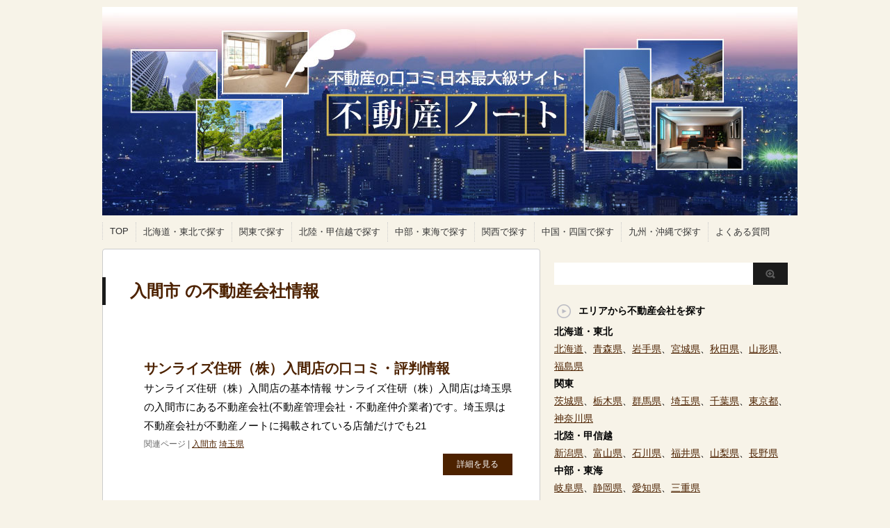

--- FILE ---
content_type: text/html; charset=UTF-8
request_url: https://fudosan-note.net/category/%E5%85%A5%E9%96%93%E5%B8%82/
body_size: 30956
content:
<!DOCTYPE html PUBLIC "-//W3C//DTD XHTML 1.0 Transitional//EN" "http://www.w3.org/TR/xhtml1/DTD/xhtml1-transitional.dtd">

<html lang="ja">
<head profile="http://gmpg.org/xfn/11">
<meta http-equiv="Content-Type" content="text/html; charset=UTF-8" />
<meta name="msvalidate.01" content="EC6080B5C1196F70384C6FD19D845758" />
<title>入間市 | 不動産ノート🏠</title>
<script type="text/javascript" language="javascript">
/* <![CDATA[ */
var yahoo_retargeting_id = '27DDU8KWN0';
var yahoo_retargeting_label = 'fudosan-note';
/* ]]> */
</script>
<script type="text/javascript" language="javascript" src="//b92.yahoo.co.jp/js/s_retargeting.js"></script>

<meta name="robots" content="index">


<link rel="alternate" type="application/rss+xml" title="不動産ノート🏠 RSS Feed" href="https://fudosan-note.net/feed/" />
<link rel="pingback" href="https://fudosan-note.net/wp/xmlrpc.php" />
<link rel="shortcut icon" href="//fudosan-note.net/wp/wp-content/uploads/2014/03/favicon.png" />

<!---css切り替え--->
<meta name="viewport" content="width=1024, maximum-scale=1, user-scalable=yes">
<link rel="stylesheet" href="https://fudosan-note.net/wp/wp-content/themes/stinger3-child/style.css" type="text/css" media="all" />

<!-- All in One SEO Pack 2.4.2 by Michael Torbert of Semper Fi Web Design[329,344] -->
<meta name="keywords"  content="埼玉県" />
<meta name="robots" content="noindex,follow" />
<link rel='next' href='https://fudosan-note.net/category/%E5%85%A5%E9%96%93%E5%B8%82/page/2/' />

<link rel="canonical" href="https://fudosan-note.net/category/%e5%85%a5%e9%96%93%e5%b8%82/" />
			<script type="text/javascript" >
				window.ga=window.ga||function(){(ga.q=ga.q||[]).push(arguments)};ga.l=+new Date;
				ga('create', 'UA-84275454-1', 'auto');
				// Plugins
				
				ga('send', 'pageview');
			</script>
			<script async src="https://www.google-analytics.com/analytics.js"></script>
			<!-- /all in one seo pack -->
<link rel='dns-prefetch' href='//ajax.googleapis.com' />
<link rel='dns-prefetch' href='//s.w.org' />
		<script type="text/javascript">
			window._wpemojiSettings = {"baseUrl":"https:\/\/s.w.org\/images\/core\/emoji\/2.2.1\/72x72\/","ext":".png","svgUrl":"https:\/\/s.w.org\/images\/core\/emoji\/2.2.1\/svg\/","svgExt":".svg","source":{"concatemoji":"https:\/\/fudosan-note.net\/wp\/wp-includes\/js\/wp-emoji-release.min.js?ver=4.7.29"}};
			!function(t,a,e){var r,n,i,o=a.createElement("canvas"),l=o.getContext&&o.getContext("2d");function c(t){var e=a.createElement("script");e.src=t,e.defer=e.type="text/javascript",a.getElementsByTagName("head")[0].appendChild(e)}for(i=Array("flag","emoji4"),e.supports={everything:!0,everythingExceptFlag:!0},n=0;n<i.length;n++)e.supports[i[n]]=function(t){var e,a=String.fromCharCode;if(!l||!l.fillText)return!1;switch(l.clearRect(0,0,o.width,o.height),l.textBaseline="top",l.font="600 32px Arial",t){case"flag":return(l.fillText(a(55356,56826,55356,56819),0,0),o.toDataURL().length<3e3)?!1:(l.clearRect(0,0,o.width,o.height),l.fillText(a(55356,57331,65039,8205,55356,57096),0,0),e=o.toDataURL(),l.clearRect(0,0,o.width,o.height),l.fillText(a(55356,57331,55356,57096),0,0),e!==o.toDataURL());case"emoji4":return l.fillText(a(55357,56425,55356,57341,8205,55357,56507),0,0),e=o.toDataURL(),l.clearRect(0,0,o.width,o.height),l.fillText(a(55357,56425,55356,57341,55357,56507),0,0),e!==o.toDataURL()}return!1}(i[n]),e.supports.everything=e.supports.everything&&e.supports[i[n]],"flag"!==i[n]&&(e.supports.everythingExceptFlag=e.supports.everythingExceptFlag&&e.supports[i[n]]);e.supports.everythingExceptFlag=e.supports.everythingExceptFlag&&!e.supports.flag,e.DOMReady=!1,e.readyCallback=function(){e.DOMReady=!0},e.supports.everything||(r=function(){e.readyCallback()},a.addEventListener?(a.addEventListener("DOMContentLoaded",r,!1),t.addEventListener("load",r,!1)):(t.attachEvent("onload",r),a.attachEvent("onreadystatechange",function(){"complete"===a.readyState&&e.readyCallback()})),(r=e.source||{}).concatemoji?c(r.concatemoji):r.wpemoji&&r.twemoji&&(c(r.twemoji),c(r.wpemoji)))}(window,document,window._wpemojiSettings);
		</script>
		<style type="text/css">
img.wp-smiley,
img.emoji {
	display: inline !important;
	border: none !important;
	box-shadow: none !important;
	height: 1em !important;
	width: 1em !important;
	margin: 0 .07em !important;
	vertical-align: -0.1em !important;
	background: none !important;
	padding: 0 !important;
}
</style>
<link rel='stylesheet' id='contact-form-7-css'  href='https://fudosan-note.net/wp/wp-content/plugins/contact-form-7/includes/css/styles.css?ver=4.9' type='text/css' media='all' />
<link rel='stylesheet' id='wordpress-popular-posts-css-css'  href='https://fudosan-note.net/wp/wp-content/plugins/wordpress-popular-posts/public/css/wpp.css?ver=4.0.5' type='text/css' media='all' />
<link rel='stylesheet' id='wp-postratings-css'  href='https://fudosan-note.net/wp/wp-content/plugins/wp-postratings/css/postratings-css.css?ver=1.84' type='text/css' media='all' />
<link rel='stylesheet' id='parent-style-css'  href='https://fudosan-note.net/wp/wp-content/themes/stinger3ver20131012/style.css?ver=4.7.29' type='text/css' media='all' />
<script type='text/javascript' src='//ajax.googleapis.com/ajax/libs/jquery/1.8.0/jquery.min.js?ver=4.7.29'></script>
<link rel='https://api.w.org/' href='https://fudosan-note.net/wp-json/' />
		<style type="text/css">.recentcomments a{display:inline !important;padding:0 !important;margin:0 !important;}</style>
		<!-- Google tag (gtag.js) -->
<script async src="https://www.googletagmanager.com/gtag/js?id=G-6XY958NS7D"></script>
<script>
  window.dataLayer = window.dataLayer || [];
  function gtag(){dataLayer.push(arguments);}
  gtag('js', new Date());

  gtag('config', 'G-6XY958NS7D');
</script>
</head>

<body class="archive category category-514">

<div id="container">
<div id="header">
  <div id="header-in">
    <div id="h-l">
      <p class="sitename"><a href="https://fudosan-note.net/"><img src="//fudosan-note.net/wp/wp-content/uploads/2016/07/header1a.jpg">
        </a></p>
            <p class="descr">
              </p>
          </div>
    <!-- /#h-l --> 
  <!-- /#header-in -->
</div>
<!-- /#header -->
<div id="gazou">
<!--
  <div id="gazou-in">
                <p id="headimg"><img src="https://fudosan-note.net/wp/wp-content/themes/stinger3ver20131012/images/stinger3.png" alt="*" width="986" height="150" /></p>
          </div>
-->
  <!-- /#gazou-in --> 
</div>
<!-- /#gazou -->
<div class="clear"></div>
<!--pcnavi-->
<div class="smanone">
  <div id="navi-in">
    <ul>
      <li> <a href="https://fudosan-note.net" title="トップページ">TOP</a> </li>
      <div class="menu-%e3%83%a1%e3%83%8b%e3%83%a5%e3%83%bc-1-container"><ul id="menu-%e3%83%a1%e3%83%8b%e3%83%a5%e3%83%bc-1" class="menu"><li id="menu-item-40604" class="menu-item menu-item-type-custom menu-item-object-custom menu-item-home menu-item-40604"><a href="http://fudosan-note.net/#area1">北海道・東北で探す</a></li>
<li id="menu-item-40605" class="menu-item menu-item-type-custom menu-item-object-custom menu-item-home menu-item-40605"><a href="http://fudosan-note.net/#area2">関東で探す</a></li>
<li id="menu-item-40606" class="menu-item menu-item-type-custom menu-item-object-custom menu-item-home menu-item-40606"><a href="http://fudosan-note.net/#area3">北陸・甲信越で探す</a></li>
<li id="menu-item-40607" class="menu-item menu-item-type-custom menu-item-object-custom menu-item-home menu-item-40607"><a href="http://fudosan-note.net/#area4">中部・東海で探す</a></li>
<li id="menu-item-40608" class="menu-item menu-item-type-custom menu-item-object-custom menu-item-home menu-item-40608"><a href="http://fudosan-note.net/#area5">関西で探す</a></li>
<li id="menu-item-40609" class="menu-item menu-item-type-custom menu-item-object-custom menu-item-home menu-item-40609"><a href="http://fudosan-note.net/#area6">中国・四国で探す</a></li>
<li id="menu-item-40610" class="menu-item menu-item-type-custom menu-item-object-custom menu-item-home menu-item-40610"><a href="http://fudosan-note.net/#area7">九州・沖縄で探す</a></li>
<li id="menu-item-40806" class="menu-item menu-item-type-post_type menu-item-object-page menu-item-40806"><a href="https://fudosan-note.net/qa/">よくある質問</a></li>
</ul></div>    </ul>
    <div class="clear"></div>
  </div>
</div>
<!--/pcnavi-->
<div id="wrap">
<div id="wrap-in">
<div id="main">

<div class="post"> 
  <!--ループ開始-->
  <h2>
        入間市       の不動産会社情報
  </h2>


<br />
<br />

    <div class="kizi">
    <div class="entry">
      <div class="entry-content">
        <h3 class="entry-title-ac"> <a href="https://fudosan-note.net/shop_12373/" title="サンライズ住研（株）入間店の口コミ・評判情報">
          サンライズ住研（株）入間店の口コミ・評判情報          </a></h3>
        <p class="dami">サンライズ住研（株）入間店の基本情報
サンライズ住研（株）入間店は埼玉県の入間市にある不動産会社(不動産管理会社・不動産仲介業者)です。埼玉県は不動産会社が不動産ノートに掲載されている店舗だけでも21</p>
        <div class="blog_info contentsbox">
          <p>
            関連ページ
            |
            <a href="https://fudosan-note.net/category/%e5%85%a5%e9%96%93%e5%b8%82/" rel="category tag">入間市</a>            <a href="https://fudosan-note.net/tag/%e5%9f%bc%e7%8e%89%e7%9c%8c/" rel="tag">埼玉県</a>          </p>
        </div>
        <p class="motto"><a class="more-link" href="https://fudosan-note.net/shop_12373/">詳細を見る</a></p>
      </div>
      <!-- .entry-content -->
      
      <div class="clear"></div>
    </div>
  </div>
  <!--/entry-->
  
    <div class="kizi">
    <div class="entry">
      <div class="entry-content">
        <h3 class="entry-title-ac"> <a href="https://fudosan-note.net/shop_12078/" title="株式会社アクシアホームの口コミ・評判情報">
          株式会社アクシアホームの口コミ・評判情報          </a></h3>
        <p class="dami">株式会社アクシアホームの基本情報
株式会社アクシアホームは埼玉県の入間市にある不動産会社(不動産管理会社・不動産仲介業者)です。埼玉県は不動産会社が不動産ノートに掲載されている店舗だけでも2155店舗</p>
        <div class="blog_info contentsbox">
          <p>
            関連ページ
            |
            <a href="https://fudosan-note.net/category/%e5%85%a5%e9%96%93%e5%b8%82/" rel="category tag">入間市</a>            <a href="https://fudosan-note.net/tag/%e5%9f%bc%e7%8e%89%e7%9c%8c/" rel="tag">埼玉県</a>          </p>
        </div>
        <p class="motto"><a class="more-link" href="https://fudosan-note.net/shop_12078/">詳細を見る</a></p>
      </div>
      <!-- .entry-content -->
      
      <div class="clear"></div>
    </div>
  </div>
  <!--/entry-->
  
    <div class="kizi">
    <div class="entry">
      <div class="entry-content">
        <h3 class="entry-title-ac"> <a href="https://fudosan-note.net/shop_sya5491/" title="(株)住協　入間支店の口コミ・評判情報">
          (株)住協　入間支店の口コミ・評判情報          </a></h3>
        <p class="dami">(株)住協 入間支店の基本情報
(株)住協 入間支店は埼玉県の入間市にある不動産会社です。埼玉県は不動産会社が不動産ノートに掲載されている店舗だけでも2155店舗あり、全国で3番目に多いエリアです。免</p>
        <div class="blog_info contentsbox">
          <p>
            関連ページ
            |
            <a href="https://fudosan-note.net/category/%e5%85%a5%e9%96%93%e5%b8%82/" rel="category tag">入間市</a>            <a href="https://fudosan-note.net/tag/%e5%9f%bc%e7%8e%89%e7%9c%8c/" rel="tag">埼玉県</a>          </p>
        </div>
        <p class="motto"><a class="more-link" href="https://fudosan-note.net/shop_sya5491/">詳細を見る</a></p>
      </div>
      <!-- .entry-content -->
      
      <div class="clear"></div>
    </div>
  </div>
  <!--/entry-->
  
    <div class="kizi">
    <div class="entry">
      <div class="entry-content">
        <h3 class="entry-title-ac"> <a href="https://fudosan-note.net/shop_ouf9282/" title="サイトウ不動産(株)の口コミ・評判情報">
          サイトウ不動産(株)の口コミ・評判情報          </a></h3>
        <p class="dami">サイトウ不動産(株)の基本情報
サイトウ不動産(株)は埼玉県の入間市にある不動産会社です。埼玉県は不動産会社が不動産ノートに掲載されている店舗だけでも2155店舗あり、全国で3番目に多いエリアです。免</p>
        <div class="blog_info contentsbox">
          <p>
            関連ページ
            |
            <a href="https://fudosan-note.net/category/%e5%85%a5%e9%96%93%e5%b8%82/" rel="category tag">入間市</a>            <a href="https://fudosan-note.net/tag/%e5%9f%bc%e7%8e%89%e7%9c%8c/" rel="tag">埼玉県</a>          </p>
        </div>
        <p class="motto"><a class="more-link" href="https://fudosan-note.net/shop_ouf9282/">詳細を見る</a></p>
      </div>
      <!-- .entry-content -->
      
      <div class="clear"></div>
    </div>
  </div>
  <!--/entry-->
  
    <div class="kizi">
    <div class="entry">
      <div class="entry-content">
        <h3 class="entry-title-ac"> <a href="https://fudosan-note.net/shop_zuj2297/" title="清水住宅産業(株)の口コミ・評判情報">
          清水住宅産業(株)の口コミ・評判情報          </a></h3>
        <p class="dami">清水住宅産業(株)の基本情報
清水住宅産業(株)は埼玉県の入間市にある不動産会社です。埼玉県は不動産会社が不動産ノートに掲載されている店舗だけでも2155店舗あり、全国で3番目に多いエリアです。免許の</p>
        <div class="blog_info contentsbox">
          <p>
            関連ページ
            |
            <a href="https://fudosan-note.net/category/%e5%85%a5%e9%96%93%e5%b8%82/" rel="category tag">入間市</a>            <a href="https://fudosan-note.net/tag/%e5%9f%bc%e7%8e%89%e7%9c%8c/" rel="tag">埼玉県</a>          </p>
        </div>
        <p class="motto"><a class="more-link" href="https://fudosan-note.net/shop_zuj2297/">詳細を見る</a></p>
      </div>
      <!-- .entry-content -->
      
      <div class="clear"></div>
    </div>
  </div>
  <!--/entry-->
  
    <div class="kizi">
    <div class="entry">
      <div class="entry-content">
        <h3 class="entry-title-ac"> <a href="https://fudosan-note.net/shop_aes4859/" title="(株)マチダエステートの口コミ・評判情報">
          (株)マチダエステートの口コミ・評判情報          </a></h3>
        <p class="dami">(株)マチダエステートの基本情報
(株)マチダエステートは埼玉県の入間市にある不動産会社です。埼玉県は不動産会社が不動産ノートに掲載されている店舗だけでも2155店舗あり、全国で3番目に多いエリアです</p>
        <div class="blog_info contentsbox">
          <p>
            関連ページ
            |
            <a href="https://fudosan-note.net/category/%e5%85%a5%e9%96%93%e5%b8%82/" rel="category tag">入間市</a>            <a href="https://fudosan-note.net/tag/%e5%9f%bc%e7%8e%89%e7%9c%8c/" rel="tag">埼玉県</a>          </p>
        </div>
        <p class="motto"><a class="more-link" href="https://fudosan-note.net/shop_aes4859/">詳細を見る</a></p>
      </div>
      <!-- .entry-content -->
      
      <div class="clear"></div>
    </div>
  </div>
  <!--/entry-->
  
    <div class="kizi">
    <div class="entry">
      <div class="entry-content">
        <h3 class="entry-title-ac"> <a href="https://fudosan-note.net/shop_hop7077/" title="(株)さつき産業の口コミ・評判情報">
          (株)さつき産業の口コミ・評判情報          </a></h3>
        <p class="dami">(株)さつき産業の基本情報
(株)さつき産業は埼玉県の入間市にある不動産会社です。埼玉県は不動産会社が不動産ノートに掲載されている店舗だけでも2155店舗あり、全国で3番目に多いエリアです。免許の届け</p>
        <div class="blog_info contentsbox">
          <p>
            関連ページ
            |
            <a href="https://fudosan-note.net/category/%e5%85%a5%e9%96%93%e5%b8%82/" rel="category tag">入間市</a>            <a href="https://fudosan-note.net/tag/%e5%9f%bc%e7%8e%89%e7%9c%8c/" rel="tag">埼玉県</a>          </p>
        </div>
        <p class="motto"><a class="more-link" href="https://fudosan-note.net/shop_hop7077/">詳細を見る</a></p>
      </div>
      <!-- .entry-content -->
      
      <div class="clear"></div>
    </div>
  </div>
  <!--/entry-->
  
    <div class="kizi">
    <div class="entry">
      <div class="entry-content">
        <h3 class="entry-title-ac"> <a href="https://fudosan-note.net/shop_ten9794/" title="(株)長谷川工務店の口コミ・評判情報">
          (株)長谷川工務店の口コミ・評判情報          </a></h3>
        <p class="dami">(株)長谷川工務店の基本情報
(株)長谷川工務店は埼玉県の入間市にある不動産会社です。埼玉県は不動産会社が不動産ノートに掲載されている店舗だけでも2155店舗あり、全国で3番目に多いエリアです。免許の</p>
        <div class="blog_info contentsbox">
          <p>
            関連ページ
            |
            <a href="https://fudosan-note.net/category/%e5%85%a5%e9%96%93%e5%b8%82/" rel="category tag">入間市</a>            <a href="https://fudosan-note.net/tag/%e5%9f%bc%e7%8e%89%e7%9c%8c/" rel="tag">埼玉県</a>          </p>
        </div>
        <p class="motto"><a class="more-link" href="https://fudosan-note.net/shop_ten9794/">詳細を見る</a></p>
      </div>
      <!-- .entry-content -->
      
      <div class="clear"></div>
    </div>
  </div>
  <!--/entry-->
  
    <div class="kizi">
    <div class="entry">
      <div class="entry-content">
        <h3 class="entry-title-ac"> <a href="https://fudosan-note.net/shop_ake5992/" title="(有)長武商事の口コミ・評判情報">
          (有)長武商事の口コミ・評判情報          </a></h3>
        <p class="dami">(有)長武商事の基本情報
(有)長武商事は埼玉県の入間市にある不動産会社です。埼玉県は不動産会社が不動産ノートに掲載されている店舗だけでも2155店舗あり、全国で3番目に多いエリアです。免許の届け出は</p>
        <div class="blog_info contentsbox">
          <p>
            関連ページ
            |
            <a href="https://fudosan-note.net/category/%e5%85%a5%e9%96%93%e5%b8%82/" rel="category tag">入間市</a>            <a href="https://fudosan-note.net/tag/%e5%9f%bc%e7%8e%89%e7%9c%8c/" rel="tag">埼玉県</a>          </p>
        </div>
        <p class="motto"><a class="more-link" href="https://fudosan-note.net/shop_ake5992/">詳細を見る</a></p>
      </div>
      <!-- .entry-content -->
      
      <div class="clear"></div>
    </div>
  </div>
  <!--/entry-->
  
    <div class="kizi">
    <div class="entry">
      <div class="entry-content">
        <h3 class="entry-title-ac"> <a href="https://fudosan-note.net/shop_ell5351/" title="(株)かうべるの口コミ・評判情報">
          (株)かうべるの口コミ・評判情報          </a></h3>
        <p class="dami">(株)かうべるの基本情報
(株)かうべるは埼玉県の入間市にある不動産会社です。埼玉県は不動産会社が不動産ノートに掲載されている店舗だけでも2155店舗あり、全国で3番目に多いエリアです。免許の届け出は</p>
        <div class="blog_info contentsbox">
          <p>
            関連ページ
            |
            <a href="https://fudosan-note.net/category/%e5%85%a5%e9%96%93%e5%b8%82/" rel="category tag">入間市</a>            <a href="https://fudosan-note.net/tag/%e5%9f%bc%e7%8e%89%e7%9c%8c/" rel="tag">埼玉県</a>          </p>
        </div>
        <p class="motto"><a class="more-link" href="https://fudosan-note.net/shop_ell5351/">詳細を見る</a></p>
      </div>
      <!-- .entry-content -->
      
      <div class="clear"></div>
    </div>
  </div>
  <!--/entry-->
  
    <div style="padding:20px 0px;">
      </div>
  
  <!--ページナビ-->
  <div class="pagination"><span>Page 1 of 3</span><span class="current">1</span><a href='https://fudosan-note.net/category/%E5%85%A5%E9%96%93%E5%B8%82/page/2/' class="inactive">2</a><a href='https://fudosan-note.net/category/%E5%85%A5%E9%96%93%E5%B8%82/page/3/' class="inactive">3</a></div>
  <!--ループ終了--> 
<br />


</div>
<!-- END div.post -->
</div>
<!-- /#main -->
<div id="side">
  <div class="sidead">
              </div>

  <div id="search">
  <form method="get" id="searchform" action="https://fudosan-note.net/">
    <label class="hidden" for="s">
          </label>
    <input type="text" value=""  name="s" id="s" />
    <input type="image" src="https://fudosan-note.net/wp/wp-content/themes/stinger3ver20131012/images/btn2.gif" alt="検索" id="searchsubmit"  value="Search" />
  </form>
</div>
  <div class="kizi02"> 
    <!--最近のエントリ-->
    <!--/最近のエントリ-->
    <div id="twibox">
      <ul><li><h4 class="menu_underh2">エリアから不動産会社を探す</h4>			<div class="textwidget"><h4>北海道・東北</h4>
<a href=/tag/北海道/>北海道</a>、<a href=/tag/青森県/>青森県</a>、<a href=/tag/岩手県/>岩手県</a>、<a href=/tag/宮城県/>宮城県</a>、<a href=/tag/秋田県/>秋田県</a>、<a href=/tag/山形県/>山形県</a>、<a href=/tag/福島県/>福島県</a>
<br>
<h4>関東</h4>
<a href=/tag/茨城県/>茨城県</a>、<a href=/tag/栃木県/>栃木県</a>、<a href=/tag/群馬県/>群馬県</a>、<a href=/tag/埼玉県/>埼玉県</a>、<a href=/tag/千葉県/>千葉県</a>、<a href=/tag/東京都/>東京都</a>、<a href=/tag/神奈川県/>神奈川県</a>

<h4>北陸・甲信越</h4>
<a href=/tag/新潟県/>新潟県</a>、<a href=/tag/富山県/>富山県</a>、<a href=/tag/石川県/>石川県</a>、<a href=/tag/福井県/>福井県</a>、<a href=/tag/山梨県/>山梨県</a>、<a href=/tag/長野県/>長野県</a>

<h4>中部・東海</h4>
<a href=/tag/岐阜県/>岐阜県</a>、<a href=/tag/静岡県/>静岡県</a>、<a href=/tag/愛知県/>愛知県</a>、<a href=/tag/三重県/>三重県</a>

<h4>関西</h4>
<a href=/tag/滋賀県/>滋賀県</a>、<a href=/tag/京都府/>京都府</a>、<a href=/tag/大阪府/>大阪府</a>、<a href=/tag/兵庫県/>兵庫県</a>、<a href=/tag/奈良県/>奈良県</a>、<a href=/tag/和歌山県/>和歌山県</a>

<h4>中国・四国</h4>
<a href=/tag/鳥取県/>鳥取県</a>、<a href=/tag/島根県/>島根県</a>、<a href=/tag/岡山県/>岡山県</a>、<a href=/tag/広島県/>広島県</a>、<a href=/tag/山口県/>山口県</a>、<a href=/tag/徳島県/>徳島県</a>、<a href=/tag/香川県/>香川県</a>、<a href=/tag/愛媛県/>愛媛県</a>、<a href=/tag/高知県/>高知県</a>

<h4>九州・沖縄</h4>
<a href=/tag/福岡県/>福岡県</a>、<a href=/tag/佐賀県/>佐賀県</a>、<a href=/tag/長崎県/>長崎県</a>、<a href=/tag/熊本県/>熊本県</a>、<a href=/tag/大分県/>大分県</a>、<a href=/tag/宮崎県/>宮崎県</a>、<a href=/tag/鹿児島県/>鹿児島県</a>、<a href=/tag/沖縄県/>沖縄県</a>
</div>
		</li></ul><ul><li><h4 class="menu_underh2">最近のコメント</h4><ul id="recentcomments"><li class="recentcomments"><a href="https://fudosan-note.net/shop_eki9108/#comment-65794">(株)シゲキの口コミ・評判情報</a> に <span class="comment-author-link">元住人</span> より</li><li class="recentcomments"><a href="https://fudosan-note.net/shop_rge3367/#comment-65778">エンラージ(株)の口コミ・評判情報</a> に <span class="comment-author-link">プンプン丸</span> より</li><li class="recentcomments"><a href="https://fudosan-note.net/shop_13-37/#comment-65760">(株)大橋 キリン不動産の口コミ・評判情報</a> に <span class="comment-author-link">元キリン不動産社員</span> より</li><li class="recentcomments"><a href="https://fudosan-note.net/shop_ing5247/#comment-65755">(株)琉信ハウジング賃貸管理部の口コミ・評判情報</a> に <span class="comment-author-link">ごー</span> より</li><li class="recentcomments"><a href="https://fudosan-note.net/shop_hau5638/#comment-65753">(株)琉信ハウジングの口コミ・評判情報</a> に <span class="comment-author-link">ごー</span> より</li><li class="recentcomments"><a href="https://fudosan-note.net/shop_hau5638/#comment-65752">(株)琉信ハウジングの口コミ・評判情報</a> に <span class="comment-author-link">ごー</span> より</li><li class="recentcomments"><a href="https://fudosan-note.net/shop_awa5182/#comment-65720">(株)ＣＵＢＥの口コミ・評判情報</a> に <span class="comment-author-link">匿名</span> より</li><li class="recentcomments"><a href="https://fudosan-note.net/shop_amb1500/#comment-65712">(株)アンビション・ルームピア　渋谷店の口コミ・評判情報</a> に <span class="comment-author-link">匿名</span> より</li><li class="recentcomments"><a href="https://fudosan-note.net/shop_kintach1631/#comment-65690">(株)木下の賃貸の口コミ・評判情報</a> に <span class="comment-author-link">匿名</span> より</li><li class="recentcomments"><a href="https://fudosan-note.net/shop_dai7767/#comment-65618">(株)別大興産の口コミ・評判情報</a> に <span class="comment-author-link">ちょっと残念でした</span> より</li></ul></li></ul><ul><li><h4 class="menu_underh2">不動産ノートについて</h4>			<div class="textwidget">不動産ノートは引っ越しを真剣に検討している人のための情報サイトです。不動産ノートは正しい情報をもとに、ユーザーのみなさんが不動産・賃貸取引ができるようにすることが目的で作られました。基本的に事実関係が明確に書かれている場合は、公益性があると考え、削除はしません。しかし事実無根の投稿や個人を特定しうるネガティブな投稿が発見された場合には投稿を削除することがあります。もしそのような投稿があった場合は、<a href="/contact/">お問い合わせ</a>フォームからご連絡下さい。内容を確認の上、削除することがあります。また基本的に削除の基準は管理人が判断します。意味のない投稿や単純な誹謗中傷を繰り返す、サイトの方針に納得いただけない場合はアクセスを禁止する場合がありますのでご注意ください。<BR><BR>
<center><a href="/" title="不動産ノートのトップページへ"><img src="/wp/wp-content/uploads/2014/03/logo.png"></a></center></div>
		</li></ul>    </div>
  </div>
  <!--/kizi--> 
  <!--アドセンス-->
  <div id="ad1">
    <div style="text-align:center;">
      <!--ここにgoogleアドセンスコードを貼ると規約違反になるので注意して下さい-->
    </div>
  </div>
</div>
<!-- /#side -->
<div class="clear"></div>
<!-- /.cler -->
</div>
<!-- /#wrap-in -->

</div>
<!-- /#wrap -->
</div>
<!-- /#container -->
<p class="footer-text">不動産ノートは大家さんとユーザーのための不動産会社の口コミサイトです。<br />
不動産ノートを活用して、いい出会いを見つけよう！不動産業者に関する口コミを随時募集中です。</p>
<div id="footer">
  <div id="footer-in">
    <div id="gadf"> </div>
　　<hr size=1><br>
<a href="/about/">不動産ノートについて</a>　|　
<a href="/terms/">利用規約</a>　|　
<a href="/qa/">よくある質問</a>　|　
<a href="/company/">運営元情報</a>　|　
<a href="/contact/">お問い合わせ</a>　|　
　　<br><br>
    <p class="copy">Copyright&copy;
      <a href="/">不動産ノート</a>
      All Rights Reserved.</p>
    
  </div>
  <!-- /#footer-in --> 
</div>
<script type='text/javascript'>
/* <![CDATA[ */
var wpcf7 = {"apiSettings":{"root":"https:\/\/fudosan-note.net\/wp-json\/contact-form-7\/v1","namespace":"contact-form-7\/v1"},"recaptcha":{"messages":{"empty":"\u3042\u306a\u305f\u304c\u30ed\u30dc\u30c3\u30c8\u3067\u306f\u306a\u3044\u3053\u3068\u3092\u8a3c\u660e\u3057\u3066\u304f\u3060\u3055\u3044\u3002"}}};
/* ]]> */
</script>
<script type='text/javascript' src='https://fudosan-note.net/wp/wp-content/plugins/contact-form-7/includes/js/scripts.js?ver=4.9'></script>
<script type='text/javascript'>
/* <![CDATA[ */
var ratingsL10n = {"plugin_url":"https:\/\/fudosan-note.net\/wp\/wp-content\/plugins\/wp-postratings","ajax_url":"https:\/\/fudosan-note.net\/wp\/wp-admin\/admin-ajax.php","text_wait":"Please rate only 1 item at a time.","image":"stars_crystal","image_ext":"gif","max":"5","show_loading":"1","show_fading":"1","custom":"0"};
var ratings_mouseover_image=new Image();ratings_mouseover_image.src="https://fudosan-note.net/wp/wp-content/plugins/wp-postratings/images/stars_crystal/rating_over.gif";;
/* ]]> */
</script>
<script type='text/javascript' src='https://fudosan-note.net/wp/wp-content/plugins/wp-postratings/js/postratings-js.js?ver=1.84'></script>
<script type='text/javascript' src='https://fudosan-note.net/wp/wp-content/plugins/lazy-load/js/jquery.sonar.min.js?ver=0.6.1'></script>
<script type='text/javascript' src='https://fudosan-note.net/wp/wp-content/plugins/lazy-load/js/lazy-load.js?ver=0.6.1'></script>
<script type='text/javascript' src='https://fudosan-note.net/wp/wp-includes/js/wp-embed.min.js?ver=4.7.29'></script>
<script src="https://www.google.com/recaptcha/api.js" async defer></script>
<!-- ページトップへ戻る -->
<div id="page-top"><a href="#wrapper">PAGE TOP ↑</a></div>

<!-- ページトップへ戻る　終わり --> 
<!---js切り替え--->
<script type="text/javascript" src="https://fudosan-note.net/wp/wp-content/themes/stinger3ver20131012/base.js"></script>
</body></html>
